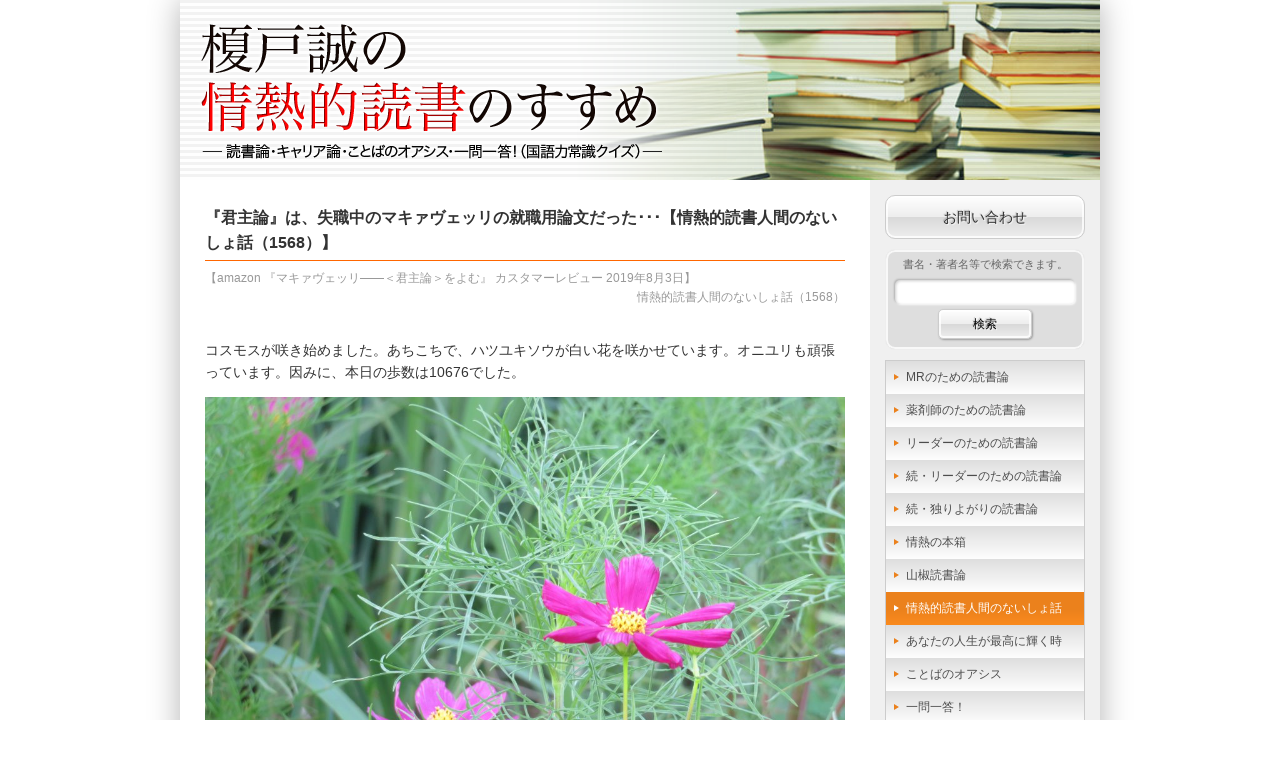

--- FILE ---
content_type: text/html; charset=UTF-8
request_url: https://enokidoblog.net/talk/2019/08/36833
body_size: 54246
content:
<!DOCTYPE HTML>
<html lang="ja">
<head>
<meta charset="utf-8">
<meta http-equiv="X-UA-Compatible" content="IE=edge,chrome=1">
<title>『君主論』は、失職中のマキァヴェッリの就職用論文だった･･･【情熱的読書人間のないしょ話（1568）】 &laquo;  榎戸誠の情熱的読書のすすめ</title>
<link rel="stylesheet" href="https://enokidoblog.net/wp-content/themes/enokido_2014/style.css?20264720" type="text/css">
<meta name='robots' content='max-image-preview:large' />
<link rel='dns-prefetch' href='//static.addtoany.com' />
<link rel="alternate" type="application/rss+xml" title="榎戸誠の情熱的読書のすすめ &raquo; フィード" href="https://enokidoblog.net/feed" />
<link rel="alternate" type="application/rss+xml" title="榎戸誠の情熱的読書のすすめ &raquo; コメントフィード" href="https://enokidoblog.net/comments/feed" />
<link rel="alternate" title="oEmbed (JSON)" type="application/json+oembed" href="https://enokidoblog.net/wp-json/oembed/1.0/embed?url=https%3A%2F%2Fenokidoblog.net%2Ftalk%2F2019%2F08%2F36833" />
<link rel="alternate" title="oEmbed (XML)" type="text/xml+oembed" href="https://enokidoblog.net/wp-json/oembed/1.0/embed?url=https%3A%2F%2Fenokidoblog.net%2Ftalk%2F2019%2F08%2F36833&#038;format=xml" />
<style id='wp-img-auto-sizes-contain-inline-css' type='text/css'>
img:is([sizes=auto i],[sizes^="auto," i]){contain-intrinsic-size:3000px 1500px}
/*# sourceURL=wp-img-auto-sizes-contain-inline-css */
</style>
<style id='wp-emoji-styles-inline-css' type='text/css'>

	img.wp-smiley, img.emoji {
		display: inline !important;
		border: none !important;
		box-shadow: none !important;
		height: 1em !important;
		width: 1em !important;
		margin: 0 0.07em !important;
		vertical-align: -0.1em !important;
		background: none !important;
		padding: 0 !important;
	}
/*# sourceURL=wp-emoji-styles-inline-css */
</style>
<style id='wp-block-library-inline-css' type='text/css'>
:root{--wp-block-synced-color:#7a00df;--wp-block-synced-color--rgb:122,0,223;--wp-bound-block-color:var(--wp-block-synced-color);--wp-editor-canvas-background:#ddd;--wp-admin-theme-color:#007cba;--wp-admin-theme-color--rgb:0,124,186;--wp-admin-theme-color-darker-10:#006ba1;--wp-admin-theme-color-darker-10--rgb:0,107,160.5;--wp-admin-theme-color-darker-20:#005a87;--wp-admin-theme-color-darker-20--rgb:0,90,135;--wp-admin-border-width-focus:2px}@media (min-resolution:192dpi){:root{--wp-admin-border-width-focus:1.5px}}.wp-element-button{cursor:pointer}:root .has-very-light-gray-background-color{background-color:#eee}:root .has-very-dark-gray-background-color{background-color:#313131}:root .has-very-light-gray-color{color:#eee}:root .has-very-dark-gray-color{color:#313131}:root .has-vivid-green-cyan-to-vivid-cyan-blue-gradient-background{background:linear-gradient(135deg,#00d084,#0693e3)}:root .has-purple-crush-gradient-background{background:linear-gradient(135deg,#34e2e4,#4721fb 50%,#ab1dfe)}:root .has-hazy-dawn-gradient-background{background:linear-gradient(135deg,#faaca8,#dad0ec)}:root .has-subdued-olive-gradient-background{background:linear-gradient(135deg,#fafae1,#67a671)}:root .has-atomic-cream-gradient-background{background:linear-gradient(135deg,#fdd79a,#004a59)}:root .has-nightshade-gradient-background{background:linear-gradient(135deg,#330968,#31cdcf)}:root .has-midnight-gradient-background{background:linear-gradient(135deg,#020381,#2874fc)}:root{--wp--preset--font-size--normal:16px;--wp--preset--font-size--huge:42px}.has-regular-font-size{font-size:1em}.has-larger-font-size{font-size:2.625em}.has-normal-font-size{font-size:var(--wp--preset--font-size--normal)}.has-huge-font-size{font-size:var(--wp--preset--font-size--huge)}.has-text-align-center{text-align:center}.has-text-align-left{text-align:left}.has-text-align-right{text-align:right}.has-fit-text{white-space:nowrap!important}#end-resizable-editor-section{display:none}.aligncenter{clear:both}.items-justified-left{justify-content:flex-start}.items-justified-center{justify-content:center}.items-justified-right{justify-content:flex-end}.items-justified-space-between{justify-content:space-between}.screen-reader-text{border:0;clip-path:inset(50%);height:1px;margin:-1px;overflow:hidden;padding:0;position:absolute;width:1px;word-wrap:normal!important}.screen-reader-text:focus{background-color:#ddd;clip-path:none;color:#444;display:block;font-size:1em;height:auto;left:5px;line-height:normal;padding:15px 23px 14px;text-decoration:none;top:5px;width:auto;z-index:100000}html :where(.has-border-color){border-style:solid}html :where([style*=border-top-color]){border-top-style:solid}html :where([style*=border-right-color]){border-right-style:solid}html :where([style*=border-bottom-color]){border-bottom-style:solid}html :where([style*=border-left-color]){border-left-style:solid}html :where([style*=border-width]){border-style:solid}html :where([style*=border-top-width]){border-top-style:solid}html :where([style*=border-right-width]){border-right-style:solid}html :where([style*=border-bottom-width]){border-bottom-style:solid}html :where([style*=border-left-width]){border-left-style:solid}html :where(img[class*=wp-image-]){height:auto;max-width:100%}:where(figure){margin:0 0 1em}html :where(.is-position-sticky){--wp-admin--admin-bar--position-offset:var(--wp-admin--admin-bar--height,0px)}@media screen and (max-width:600px){html :where(.is-position-sticky){--wp-admin--admin-bar--position-offset:0px}}

/*# sourceURL=wp-block-library-inline-css */
</style><style id='global-styles-inline-css' type='text/css'>
:root{--wp--preset--aspect-ratio--square: 1;--wp--preset--aspect-ratio--4-3: 4/3;--wp--preset--aspect-ratio--3-4: 3/4;--wp--preset--aspect-ratio--3-2: 3/2;--wp--preset--aspect-ratio--2-3: 2/3;--wp--preset--aspect-ratio--16-9: 16/9;--wp--preset--aspect-ratio--9-16: 9/16;--wp--preset--color--black: #000000;--wp--preset--color--cyan-bluish-gray: #abb8c3;--wp--preset--color--white: #ffffff;--wp--preset--color--pale-pink: #f78da7;--wp--preset--color--vivid-red: #cf2e2e;--wp--preset--color--luminous-vivid-orange: #ff6900;--wp--preset--color--luminous-vivid-amber: #fcb900;--wp--preset--color--light-green-cyan: #7bdcb5;--wp--preset--color--vivid-green-cyan: #00d084;--wp--preset--color--pale-cyan-blue: #8ed1fc;--wp--preset--color--vivid-cyan-blue: #0693e3;--wp--preset--color--vivid-purple: #9b51e0;--wp--preset--gradient--vivid-cyan-blue-to-vivid-purple: linear-gradient(135deg,rgb(6,147,227) 0%,rgb(155,81,224) 100%);--wp--preset--gradient--light-green-cyan-to-vivid-green-cyan: linear-gradient(135deg,rgb(122,220,180) 0%,rgb(0,208,130) 100%);--wp--preset--gradient--luminous-vivid-amber-to-luminous-vivid-orange: linear-gradient(135deg,rgb(252,185,0) 0%,rgb(255,105,0) 100%);--wp--preset--gradient--luminous-vivid-orange-to-vivid-red: linear-gradient(135deg,rgb(255,105,0) 0%,rgb(207,46,46) 100%);--wp--preset--gradient--very-light-gray-to-cyan-bluish-gray: linear-gradient(135deg,rgb(238,238,238) 0%,rgb(169,184,195) 100%);--wp--preset--gradient--cool-to-warm-spectrum: linear-gradient(135deg,rgb(74,234,220) 0%,rgb(151,120,209) 20%,rgb(207,42,186) 40%,rgb(238,44,130) 60%,rgb(251,105,98) 80%,rgb(254,248,76) 100%);--wp--preset--gradient--blush-light-purple: linear-gradient(135deg,rgb(255,206,236) 0%,rgb(152,150,240) 100%);--wp--preset--gradient--blush-bordeaux: linear-gradient(135deg,rgb(254,205,165) 0%,rgb(254,45,45) 50%,rgb(107,0,62) 100%);--wp--preset--gradient--luminous-dusk: linear-gradient(135deg,rgb(255,203,112) 0%,rgb(199,81,192) 50%,rgb(65,88,208) 100%);--wp--preset--gradient--pale-ocean: linear-gradient(135deg,rgb(255,245,203) 0%,rgb(182,227,212) 50%,rgb(51,167,181) 100%);--wp--preset--gradient--electric-grass: linear-gradient(135deg,rgb(202,248,128) 0%,rgb(113,206,126) 100%);--wp--preset--gradient--midnight: linear-gradient(135deg,rgb(2,3,129) 0%,rgb(40,116,252) 100%);--wp--preset--font-size--small: 13px;--wp--preset--font-size--medium: 20px;--wp--preset--font-size--large: 36px;--wp--preset--font-size--x-large: 42px;--wp--preset--spacing--20: 0.44rem;--wp--preset--spacing--30: 0.67rem;--wp--preset--spacing--40: 1rem;--wp--preset--spacing--50: 1.5rem;--wp--preset--spacing--60: 2.25rem;--wp--preset--spacing--70: 3.38rem;--wp--preset--spacing--80: 5.06rem;--wp--preset--shadow--natural: 6px 6px 9px rgba(0, 0, 0, 0.2);--wp--preset--shadow--deep: 12px 12px 50px rgba(0, 0, 0, 0.4);--wp--preset--shadow--sharp: 6px 6px 0px rgba(0, 0, 0, 0.2);--wp--preset--shadow--outlined: 6px 6px 0px -3px rgb(255, 255, 255), 6px 6px rgb(0, 0, 0);--wp--preset--shadow--crisp: 6px 6px 0px rgb(0, 0, 0);}:where(.is-layout-flex){gap: 0.5em;}:where(.is-layout-grid){gap: 0.5em;}body .is-layout-flex{display: flex;}.is-layout-flex{flex-wrap: wrap;align-items: center;}.is-layout-flex > :is(*, div){margin: 0;}body .is-layout-grid{display: grid;}.is-layout-grid > :is(*, div){margin: 0;}:where(.wp-block-columns.is-layout-flex){gap: 2em;}:where(.wp-block-columns.is-layout-grid){gap: 2em;}:where(.wp-block-post-template.is-layout-flex){gap: 1.25em;}:where(.wp-block-post-template.is-layout-grid){gap: 1.25em;}.has-black-color{color: var(--wp--preset--color--black) !important;}.has-cyan-bluish-gray-color{color: var(--wp--preset--color--cyan-bluish-gray) !important;}.has-white-color{color: var(--wp--preset--color--white) !important;}.has-pale-pink-color{color: var(--wp--preset--color--pale-pink) !important;}.has-vivid-red-color{color: var(--wp--preset--color--vivid-red) !important;}.has-luminous-vivid-orange-color{color: var(--wp--preset--color--luminous-vivid-orange) !important;}.has-luminous-vivid-amber-color{color: var(--wp--preset--color--luminous-vivid-amber) !important;}.has-light-green-cyan-color{color: var(--wp--preset--color--light-green-cyan) !important;}.has-vivid-green-cyan-color{color: var(--wp--preset--color--vivid-green-cyan) !important;}.has-pale-cyan-blue-color{color: var(--wp--preset--color--pale-cyan-blue) !important;}.has-vivid-cyan-blue-color{color: var(--wp--preset--color--vivid-cyan-blue) !important;}.has-vivid-purple-color{color: var(--wp--preset--color--vivid-purple) !important;}.has-black-background-color{background-color: var(--wp--preset--color--black) !important;}.has-cyan-bluish-gray-background-color{background-color: var(--wp--preset--color--cyan-bluish-gray) !important;}.has-white-background-color{background-color: var(--wp--preset--color--white) !important;}.has-pale-pink-background-color{background-color: var(--wp--preset--color--pale-pink) !important;}.has-vivid-red-background-color{background-color: var(--wp--preset--color--vivid-red) !important;}.has-luminous-vivid-orange-background-color{background-color: var(--wp--preset--color--luminous-vivid-orange) !important;}.has-luminous-vivid-amber-background-color{background-color: var(--wp--preset--color--luminous-vivid-amber) !important;}.has-light-green-cyan-background-color{background-color: var(--wp--preset--color--light-green-cyan) !important;}.has-vivid-green-cyan-background-color{background-color: var(--wp--preset--color--vivid-green-cyan) !important;}.has-pale-cyan-blue-background-color{background-color: var(--wp--preset--color--pale-cyan-blue) !important;}.has-vivid-cyan-blue-background-color{background-color: var(--wp--preset--color--vivid-cyan-blue) !important;}.has-vivid-purple-background-color{background-color: var(--wp--preset--color--vivid-purple) !important;}.has-black-border-color{border-color: var(--wp--preset--color--black) !important;}.has-cyan-bluish-gray-border-color{border-color: var(--wp--preset--color--cyan-bluish-gray) !important;}.has-white-border-color{border-color: var(--wp--preset--color--white) !important;}.has-pale-pink-border-color{border-color: var(--wp--preset--color--pale-pink) !important;}.has-vivid-red-border-color{border-color: var(--wp--preset--color--vivid-red) !important;}.has-luminous-vivid-orange-border-color{border-color: var(--wp--preset--color--luminous-vivid-orange) !important;}.has-luminous-vivid-amber-border-color{border-color: var(--wp--preset--color--luminous-vivid-amber) !important;}.has-light-green-cyan-border-color{border-color: var(--wp--preset--color--light-green-cyan) !important;}.has-vivid-green-cyan-border-color{border-color: var(--wp--preset--color--vivid-green-cyan) !important;}.has-pale-cyan-blue-border-color{border-color: var(--wp--preset--color--pale-cyan-blue) !important;}.has-vivid-cyan-blue-border-color{border-color: var(--wp--preset--color--vivid-cyan-blue) !important;}.has-vivid-purple-border-color{border-color: var(--wp--preset--color--vivid-purple) !important;}.has-vivid-cyan-blue-to-vivid-purple-gradient-background{background: var(--wp--preset--gradient--vivid-cyan-blue-to-vivid-purple) !important;}.has-light-green-cyan-to-vivid-green-cyan-gradient-background{background: var(--wp--preset--gradient--light-green-cyan-to-vivid-green-cyan) !important;}.has-luminous-vivid-amber-to-luminous-vivid-orange-gradient-background{background: var(--wp--preset--gradient--luminous-vivid-amber-to-luminous-vivid-orange) !important;}.has-luminous-vivid-orange-to-vivid-red-gradient-background{background: var(--wp--preset--gradient--luminous-vivid-orange-to-vivid-red) !important;}.has-very-light-gray-to-cyan-bluish-gray-gradient-background{background: var(--wp--preset--gradient--very-light-gray-to-cyan-bluish-gray) !important;}.has-cool-to-warm-spectrum-gradient-background{background: var(--wp--preset--gradient--cool-to-warm-spectrum) !important;}.has-blush-light-purple-gradient-background{background: var(--wp--preset--gradient--blush-light-purple) !important;}.has-blush-bordeaux-gradient-background{background: var(--wp--preset--gradient--blush-bordeaux) !important;}.has-luminous-dusk-gradient-background{background: var(--wp--preset--gradient--luminous-dusk) !important;}.has-pale-ocean-gradient-background{background: var(--wp--preset--gradient--pale-ocean) !important;}.has-electric-grass-gradient-background{background: var(--wp--preset--gradient--electric-grass) !important;}.has-midnight-gradient-background{background: var(--wp--preset--gradient--midnight) !important;}.has-small-font-size{font-size: var(--wp--preset--font-size--small) !important;}.has-medium-font-size{font-size: var(--wp--preset--font-size--medium) !important;}.has-large-font-size{font-size: var(--wp--preset--font-size--large) !important;}.has-x-large-font-size{font-size: var(--wp--preset--font-size--x-large) !important;}
/*# sourceURL=global-styles-inline-css */
</style>

<style id='classic-theme-styles-inline-css' type='text/css'>
/*! This file is auto-generated */
.wp-block-button__link{color:#fff;background-color:#32373c;border-radius:9999px;box-shadow:none;text-decoration:none;padding:calc(.667em + 2px) calc(1.333em + 2px);font-size:1.125em}.wp-block-file__button{background:#32373c;color:#fff;text-decoration:none}
/*# sourceURL=/wp-includes/css/classic-themes.min.css */
</style>
<link rel='stylesheet' id='contact-form-7-css' href='https://enokidoblog.net/wp-content/plugins/contact-form-7/includes/css/styles.css?ver=6.1.4' type='text/css' media='all' />
<link rel='stylesheet' id='jquery-ui-dialog-min-css-css' href='https://enokidoblog.net/wp-includes/css/jquery-ui-dialog.min.css?ver=6.9' type='text/css' media='all' />
<link rel='stylesheet' id='contact-form-7-confirm-plus-css' href='https://enokidoblog.net/wp-content/plugins/confirm-plus-contact-form-7/assets/css/styles.css?ver=20240711_030700' type='text/css' media='all' />
<link rel='stylesheet' id='addtoany-css' href='https://enokidoblog.net/wp-content/plugins/add-to-any/addtoany.min.css?ver=1.16' type='text/css' media='all' />
<script type="text/javascript" id="addtoany-core-js-before">
/* <![CDATA[ */
window.a2a_config=window.a2a_config||{};a2a_config.callbacks=[];a2a_config.overlays=[];a2a_config.templates={};a2a_localize = {
	Share: "共有",
	Save: "ブックマーク",
	Subscribe: "購読",
	Email: "メール",
	Bookmark: "ブックマーク",
	ShowAll: "すべて表示する",
	ShowLess: "小さく表示する",
	FindServices: "サービスを探す",
	FindAnyServiceToAddTo: "追加するサービスを今すぐ探す",
	PoweredBy: "Powered by",
	ShareViaEmail: "メールでシェアする",
	SubscribeViaEmail: "メールで購読する",
	BookmarkInYourBrowser: "ブラウザにブックマーク",
	BookmarkInstructions: "このページをブックマークするには、 Ctrl+D または \u2318+D を押下。",
	AddToYourFavorites: "お気に入りに追加",
	SendFromWebOrProgram: "任意のメールアドレスまたはメールプログラムから送信",
	EmailProgram: "メールプログラム",
	More: "詳細&#8230;",
	ThanksForSharing: "共有ありがとうございます !",
	ThanksForFollowing: "フォローありがとうございます !"
};


//# sourceURL=addtoany-core-js-before
/* ]]> */
</script>
<script type="text/javascript" defer src="https://static.addtoany.com/menu/page.js" id="addtoany-core-js"></script>
<script type="text/javascript" src="https://enokidoblog.net/wp-includes/js/jquery/jquery.min.js?ver=3.7.1" id="jquery-core-js"></script>
<script type="text/javascript" src="https://enokidoblog.net/wp-includes/js/jquery/jquery-migrate.min.js?ver=3.4.1" id="jquery-migrate-js"></script>
<script type="text/javascript" defer src="https://enokidoblog.net/wp-content/plugins/add-to-any/addtoany.min.js?ver=1.1" id="addtoany-jquery-js"></script>
<link rel="https://api.w.org/" href="https://enokidoblog.net/wp-json/" /><link rel="alternate" title="JSON" type="application/json" href="https://enokidoblog.net/wp-json/wp/v2/posts/36833" /><link rel="EditURI" type="application/rsd+xml" title="RSD" href="https://enokidoblog.net/xmlrpc.php?rsd" />
<meta name="generator" content="WordPress 6.9" />
<link rel="canonical" href="https://enokidoblog.net/talk/2019/08/36833" />
<link rel='shortlink' href='https://enokidoblog.net/?p=36833' />
<style data-context="foundation-flickity-css">/*! Flickity v2.0.2
http://flickity.metafizzy.co
---------------------------------------------- */.flickity-enabled{position:relative}.flickity-enabled:focus{outline:0}.flickity-viewport{overflow:hidden;position:relative;height:100%}.flickity-slider{position:absolute;width:100%;height:100%}.flickity-enabled.is-draggable{-webkit-tap-highlight-color:transparent;tap-highlight-color:transparent;-webkit-user-select:none;-moz-user-select:none;-ms-user-select:none;user-select:none}.flickity-enabled.is-draggable .flickity-viewport{cursor:move;cursor:-webkit-grab;cursor:grab}.flickity-enabled.is-draggable .flickity-viewport.is-pointer-down{cursor:-webkit-grabbing;cursor:grabbing}.flickity-prev-next-button{position:absolute;top:50%;width:44px;height:44px;border:none;border-radius:50%;background:#fff;background:hsla(0,0%,100%,.75);cursor:pointer;-webkit-transform:translateY(-50%);transform:translateY(-50%)}.flickity-prev-next-button:hover{background:#fff}.flickity-prev-next-button:focus{outline:0;box-shadow:0 0 0 5px #09f}.flickity-prev-next-button:active{opacity:.6}.flickity-prev-next-button.previous{left:10px}.flickity-prev-next-button.next{right:10px}.flickity-rtl .flickity-prev-next-button.previous{left:auto;right:10px}.flickity-rtl .flickity-prev-next-button.next{right:auto;left:10px}.flickity-prev-next-button:disabled{opacity:.3;cursor:auto}.flickity-prev-next-button svg{position:absolute;left:20%;top:20%;width:60%;height:60%}.flickity-prev-next-button .arrow{fill:#333}.flickity-page-dots{position:absolute;width:100%;bottom:-25px;padding:0;margin:0;list-style:none;text-align:center;line-height:1}.flickity-rtl .flickity-page-dots{direction:rtl}.flickity-page-dots .dot{display:inline-block;width:10px;height:10px;margin:0 8px;background:#333;border-radius:50%;opacity:.25;cursor:pointer}.flickity-page-dots .dot.is-selected{opacity:1}</style><style data-context="foundation-slideout-css">.slideout-menu{position:fixed;left:0;top:0;bottom:0;right:auto;z-index:0;width:256px;overflow-y:auto;-webkit-overflow-scrolling:touch;display:none}.slideout-menu.pushit-right{left:auto;right:0}.slideout-panel{position:relative;z-index:1;will-change:transform}.slideout-open,.slideout-open .slideout-panel,.slideout-open body{overflow:hidden}.slideout-open .slideout-menu{display:block}.pushit{display:none}</style><style type="text/css">.recentcomments a{display:inline !important;padding:0 !important;margin:0 !important;}</style><style>.ios7.web-app-mode.has-fixed header{ background-color: rgba(237,237,231,.88);}</style><script type="text/javascript">
$(function(){
	$('#totop a').click(function(){
		var speed = 1000;
		var href= $(this).attr('href');
		var target = $(href == '#' || href == '' ? 'html' : href);
		var position = target.offset().top;
		$('html, body').animate({scrollTop: 0}, speed, 'swing');
		return false;
	});
});
</script>
<script type="text/javascript">
var _gaq = _gaq || [];
_gaq.push(['_setAccount', 'UA-11576857-1']);
_gaq.push(['_trackPageview']);
(function() {
	var ga = document.createElement('script'); ga.type = 'text/javascript'; ga.async = true;
	ga.src = ('https:' == document.location.protocol ? 'https://ssl' : 'http://www') + '.google-analytics.com/ga.js';
	var s = document.getElementsByTagName('script')[0]; s.parentNode.insertBefore(ga, s);
})();
</script>
<!--[if lt IE 9]>
<script src="http://html5shiv.googlecode.com/svn/trunk/html5.js"></script>
<script src="http://ie7-js.googlecode.com/svn/version/2.1(beta4)/IE9.js"></script>
<script src="http://css3-mediaqueries-js.googlecode.com/svn/trunk/css3-mediaqueries.js"></script>
<![endif]-->
<link rel='stylesheet' id='yarppRelatedCss-css' href='https://enokidoblog.net/wp-content/plugins/yet-another-related-posts-plugin/style/related.css?ver=5.30.11' type='text/css' media='all' />
</head>
<body>
<div id="fb-root"></div>
<script async defer crossorigin="anonymous" src="https://connect.facebook.net/ja_JP/sdk.js#xfbml=1&version=v16.0&appId=760299388799707&autoLogAppEvents=1" nonce="YLTxaa25"></script>
<!--<script>
(function(d, s, id) {
	var js, fjs = d.getElementsByTagName(s)[0];
	if (d.getElementById(id)) return;
	js = d.createElement(s); js.id = id;
	js.src = "//connect.facebook.net/ja_JP/sdk.js#xfbml=1&version=v2.0";
	fjs.parentNode.insertBefore(js, fjs);
}(document, 'script', 'facebook-jssdk'));
</script>-->
<div id="wrapper">
	<header>
		<h1><a href="https://enokidoblog.net/"><img src="https://enokidoblog.net/wp-content/themes/enokido_2014/img/header.png" alt="榎戸誠の情熱的読書のすすめ -3つの読書論・ことばのオアシス・国語力常識クイズ（一問一答!）-" width="100%"></a></h1>
	</header>
	<div id="main" class="clearfix">
		<article id="single">
			<h2>『君主論』は、失職中のマキァヴェッリの就職用論文だった･･･【情熱的読書人間のないしょ話（1568）】</h2>
			<div id="rensai" class="clearfix">
				<span class='ymd'>【amazon 『マキァヴェッリ――＜君主論＞をよむ』 カスタマーレビュー 2019年8月3日】</span>
				<span class='title'>情熱的読書人間のないしょ話（1568）</span>
			</div>
<p>コスモスが咲き始めました。あちこちで、ハツユキソウが白い花を咲かせています。オニユリも頑張っています。因みに、本日の歩数は10676でした。</p>
<p><a href="http://enokidoblog.net/wp-content/uploads/2019/08/IMG_6818.jpg"><img fetchpriority="high" decoding="async" src="http://enokidoblog.net/wp-content/uploads/2019/08/IMG_6818-1024x768.jpg" alt="" width="1024" height="768" class="alignnone size-large wp-image-36835" srcset="https://enokidoblog.net/wp-content/uploads/2019/08/IMG_6818-1024x768.jpg 1024w, https://enokidoblog.net/wp-content/uploads/2019/08/IMG_6818-300x225.jpg 300w, https://enokidoblog.net/wp-content/uploads/2019/08/IMG_6818-768x576.jpg 768w" sizes="(max-width: 1024px) 100vw, 1024px" /></a></p>
<p><a href="http://enokidoblog.net/wp-content/uploads/2019/08/IMG_6822.jpg"><img decoding="async" src="http://enokidoblog.net/wp-content/uploads/2019/08/IMG_6822-1024x768.jpg" alt="" width="1024" height="768" class="alignnone size-large wp-image-36836" srcset="https://enokidoblog.net/wp-content/uploads/2019/08/IMG_6822-1024x768.jpg 1024w, https://enokidoblog.net/wp-content/uploads/2019/08/IMG_6822-300x225.jpg 300w, https://enokidoblog.net/wp-content/uploads/2019/08/IMG_6822-768x576.jpg 768w" sizes="(max-width: 1024px) 100vw, 1024px" /></a></p>
<p><a href="http://enokidoblog.net/wp-content/uploads/2019/08/IMG_6817.jpg"><img decoding="async" src="http://enokidoblog.net/wp-content/uploads/2019/08/IMG_6817-1024x768.jpg" alt="" width="1024" height="768" class="alignnone size-large wp-image-36837" srcset="https://enokidoblog.net/wp-content/uploads/2019/08/IMG_6817-1024x768.jpg 1024w, https://enokidoblog.net/wp-content/uploads/2019/08/IMG_6817-300x225.jpg 300w, https://enokidoblog.net/wp-content/uploads/2019/08/IMG_6817-768x576.jpg 768w" sizes="(max-width: 1024px) 100vw, 1024px" /></a></p>
<p><a href="http://enokidoblog.net/wp-content/uploads/2019/08/IMG_6450-e1564838696279.jpg"><img loading="lazy" decoding="async" src="http://enokidoblog.net/wp-content/uploads/2019/08/IMG_6450-e1564838696279-768x1024.jpg" alt="" width="768" height="1024" class="alignnone size-large wp-image-36838" srcset="https://enokidoblog.net/wp-content/uploads/2019/08/IMG_6450-e1564838696279-768x1024.jpg 768w, https://enokidoblog.net/wp-content/uploads/2019/08/IMG_6450-e1564838696279-225x300.jpg 225w" sizes="auto, (max-width: 768px) 100vw, 768px" /></a></p>
<p><a href="http://enokidoblog.net/wp-content/uploads/2019/08/IMG_6827-e1564838758937.jpg"><img loading="lazy" decoding="async" src="http://enokidoblog.net/wp-content/uploads/2019/08/IMG_6827-e1564838758937-768x1024.jpg" alt="" width="768" height="1024" class="alignnone size-large wp-image-36839" srcset="https://enokidoblog.net/wp-content/uploads/2019/08/IMG_6827-e1564838758937-768x1024.jpg 768w, https://enokidoblog.net/wp-content/uploads/2019/08/IMG_6827-e1564838758937-225x300.jpg 225w" sizes="auto, (max-width: 768px) 100vw, 768px" /></a></p>
<p><a href="http://enokidoblog.net/wp-content/uploads/2019/08/IMG_6824-e1564838811662.jpg"><img loading="lazy" decoding="async" src="http://enokidoblog.net/wp-content/uploads/2019/08/IMG_6824-e1564838811662-768x1024.jpg" alt="" width="768" height="1024" class="alignnone size-large wp-image-36840" srcset="https://enokidoblog.net/wp-content/uploads/2019/08/IMG_6824-e1564838811662-768x1024.jpg 768w, https://enokidoblog.net/wp-content/uploads/2019/08/IMG_6824-e1564838811662-225x300.jpg 225w" sizes="auto, (max-width: 768px) 100vw, 768px" /></a></p>
<p><a href="http://enokidoblog.net/wp-content/uploads/2019/08/IMG_6688.jpg"><img loading="lazy" decoding="async" src="http://enokidoblog.net/wp-content/uploads/2019/08/IMG_6688-1024x768.jpg" alt="" width="1024" height="768" class="alignnone size-large wp-image-36841" srcset="https://enokidoblog.net/wp-content/uploads/2019/08/IMG_6688-1024x768.jpg 1024w, https://enokidoblog.net/wp-content/uploads/2019/08/IMG_6688-300x225.jpg 300w, https://enokidoblog.net/wp-content/uploads/2019/08/IMG_6688-768x576.jpg 768w" sizes="auto, (max-width: 1024px) 100vw, 1024px" /></a></p>
<p><a href="http://enokidoblog.net/wp-content/uploads/2019/08/IMG_7186.jpg"><img loading="lazy" decoding="async" src="http://enokidoblog.net/wp-content/uploads/2019/08/IMG_7186-1024x768.jpg" alt="" width="1024" height="768" class="alignnone size-large wp-image-36842" srcset="https://enokidoblog.net/wp-content/uploads/2019/08/IMG_7186-1024x768.jpg 1024w, https://enokidoblog.net/wp-content/uploads/2019/08/IMG_7186-300x225.jpg 300w, https://enokidoblog.net/wp-content/uploads/2019/08/IMG_7186-768x576.jpg 768w" sizes="auto, (max-width: 1024px) 100vw, 1024px" /></a></p>
<p><a href="http://enokidoblog.net/wp-content/uploads/2019/08/IMG_7176.jpg"><img loading="lazy" decoding="async" src="http://enokidoblog.net/wp-content/uploads/2019/08/IMG_7176-1024x768.jpg" alt="" width="1024" height="768" class="alignnone size-large wp-image-36843" srcset="https://enokidoblog.net/wp-content/uploads/2019/08/IMG_7176-1024x768.jpg 1024w, https://enokidoblog.net/wp-content/uploads/2019/08/IMG_7176-300x225.jpg 300w, https://enokidoblog.net/wp-content/uploads/2019/08/IMG_7176-768x576.jpg 768w" sizes="auto, (max-width: 1024px) 100vw, 1024px" /></a></p>
<p><a href="http://enokidoblog.net/wp-content/uploads/2019/08/IMG_7169.jpg"><img loading="lazy" decoding="async" src="http://enokidoblog.net/wp-content/uploads/2019/08/IMG_7169-1024x768.jpg" alt="" width="1024" height="768" class="alignnone size-large wp-image-36844" srcset="https://enokidoblog.net/wp-content/uploads/2019/08/IMG_7169-1024x768.jpg 1024w, https://enokidoblog.net/wp-content/uploads/2019/08/IMG_7169-300x225.jpg 300w, https://enokidoblog.net/wp-content/uploads/2019/08/IMG_7169-768x576.jpg 768w" sizes="auto, (max-width: 1024px) 100vw, 1024px" /></a></p>
<p><a href="http://enokidoblog.net/wp-content/uploads/2019/08/IMG_7151.jpg"><img loading="lazy" decoding="async" src="http://enokidoblog.net/wp-content/uploads/2019/08/IMG_7151-1024x768.jpg" alt="" width="1024" height="768" class="alignnone size-large wp-image-36845" srcset="https://enokidoblog.net/wp-content/uploads/2019/08/IMG_7151-1024x768.jpg 1024w, https://enokidoblog.net/wp-content/uploads/2019/08/IMG_7151-300x225.jpg 300w, https://enokidoblog.net/wp-content/uploads/2019/08/IMG_7151-768x576.jpg 768w" sizes="auto, (max-width: 1024px) 100vw, 1024px" /></a></p>
<p>閑話休題、『<strong>マキァヴェッリ――＜君主論＞をよむ</strong>』（鹿子生浩輝著、岩波新書）を読んで、私の好きなニッコロ・マキァヴェッリについて、いくつかの興味深い気づきが得られました。</p>
<p>1つ目は、「彼（マキァヴェッリ）は、たしかに信仰心が篤い人物だったわけではない。とはいえ、けっしてすべての（フィレンツェ）市民に嫌われるような悪人ではなかった。彼はむしろ、家族・友人・祖国を愛するユーモラスな人物であった」という指摘。死生観に関する、「彼は、来世の存在や魂の救済を信じていない」という指摘。</p>
<p>2つ目は、マキァヴェッリが幅広い女性関係を楽しんでいたという指摘。「マキァヴェッリは、つねに妻に気を取られているような男ではなかった。出張中には妻の代わりとなる女性がいたようである。フランスでは、おそらくジャンヌという女性がいて、孤独を慰めてくれた。さらに彼は、リッチァと呼ばれている娼婦ルクレツィアとは長年の付き合いだった。彼は後に失職すると、田舎の山荘に引きこもるが、そこから遠くはない場所に住んでいる女性と深い関係になった。･･･この約10年後の1524年、50代半ばのマキァヴェッリは、若く美しい歌手のバルベラと出会い、今回も自分の欲求に逆らわなかった。･･･しかしニッコロは、すぐ翌年にはファエンツァでマリスコッタという女性に出会い、『至福の時』を過ごした。ところがその後も、バルベラへの愛情は冷めていない。親友フランチェスコ・グィッチャルディーニは、君はどんな女でも好きだから、と言ってマキァヴェッリをからかっている」。なぜか、マキァヴェッリに親しみを感じてしまいました。</p>
<p>3つ目は、政治的な煽りを受けて失職した「マキァヴェッリは、政治職の獲得のためにメディチ家に自らを売り込もうと考えてきた。そこで思いついたのがメディチ家の役に立つ著作を執筆することであった。『君主論』は、いわば就職論文である」という指摘。</p>
<p>4つ目は、「マキァヴェッリは『君主論』で、（チェーザレ・）ボルジアを称賛し、読書にその行動を手本とするよう強く勧めることになる」が、強力な後ろ盾であった父・教皇アレクサンデル6世がマラリアで死に、自分も同じ病で死にかけていた「ボルジアは、新しい（教皇）選出会議ではジュリアーノ・デッラ・ローヴェレを支持した。マキァヴェッリは、ボルジア家に積年の恨みを抱くこの人物をなぜボルジアが選んだのか理解に苦しんだ。彼の判断では、この新教皇ユリウス2世がボルジアへの約束をすべて実現させるということは、完全に不可能だった。実際、その約束は遵守されず、その後ボルジアは、瞬く間に影響力を失った。マキァヴェッリは、『君主論』でもこの一手だけは非難している。彼は、（この時も）ボルジアと面会したが、もはや彼に魅了されなかった。「私は、父が死ねば何が起こるかを予め考えておいた。対策もすべて立てておいた。しかし、父が死にかけているときに、自分自身も死にかけているとは思わなかった』。ボルジアがこう述べたのは、この会見のときだろう」という指摘。マキァヴェッリはボルジア称賛一辺倒ではなかったということです。</p>
<p>5つ目は、「彼（マキァヴェッリ）は、多くの解釈とは異なり、フィレンツェに君主国ないし絶対君主国を樹立させようとしたわけではない。（『君主論』と『ディスコルシ』を通じた）メディチ家に対するマキァヴェッリのメッセージは、むしろ『真の共和国』を祖国にもたらすべく行動せよというものである」という指摘。</p>
<p>マキァヴェッリその人と、その作品に関心を持つ人にとって、見逃すことのできない一冊です。</p>
<div class="addtoany_share_save_container addtoany_content addtoany_content_bottom"><div class="a2a_kit a2a_kit_size_32 addtoany_list" data-a2a-url="https://enokidoblog.net/talk/2019/08/36833" data-a2a-title="『君主論』は、失職中のマキァヴェッリの就職用論文だった･･･【情熱的読書人間のないしょ話（1568）】"><a class="a2a_button_facebook" href="https://www.addtoany.com/add_to/facebook?linkurl=https%3A%2F%2Fenokidoblog.net%2Ftalk%2F2019%2F08%2F36833&amp;linkname=%E3%80%8E%E5%90%9B%E4%B8%BB%E8%AB%96%E3%80%8F%E3%81%AF%E3%80%81%E5%A4%B1%E8%81%B7%E4%B8%AD%E3%81%AE%E3%83%9E%E3%82%AD%E3%82%A1%E3%83%B4%E3%82%A7%E3%83%83%E3%83%AA%E3%81%AE%E5%B0%B1%E8%81%B7%E7%94%A8%E8%AB%96%E6%96%87%E3%81%A0%E3%81%A3%E3%81%9F%EF%BD%A5%EF%BD%A5%EF%BD%A5%E3%80%90%E6%83%85%E7%86%B1%E7%9A%84%E8%AA%AD%E6%9B%B8%E4%BA%BA%E9%96%93%E3%81%AE%E3%81%AA%E3%81%84%E3%81%97%E3%82%87%E8%A9%B1%EF%BC%881568%EF%BC%89%E3%80%91" title="Facebook" rel="nofollow noopener" target="_blank"></a><a class="a2a_button_twitter" href="https://www.addtoany.com/add_to/twitter?linkurl=https%3A%2F%2Fenokidoblog.net%2Ftalk%2F2019%2F08%2F36833&amp;linkname=%E3%80%8E%E5%90%9B%E4%B8%BB%E8%AB%96%E3%80%8F%E3%81%AF%E3%80%81%E5%A4%B1%E8%81%B7%E4%B8%AD%E3%81%AE%E3%83%9E%E3%82%AD%E3%82%A1%E3%83%B4%E3%82%A7%E3%83%83%E3%83%AA%E3%81%AE%E5%B0%B1%E8%81%B7%E7%94%A8%E8%AB%96%E6%96%87%E3%81%A0%E3%81%A3%E3%81%9F%EF%BD%A5%EF%BD%A5%EF%BD%A5%E3%80%90%E6%83%85%E7%86%B1%E7%9A%84%E8%AA%AD%E6%9B%B8%E4%BA%BA%E9%96%93%E3%81%AE%E3%81%AA%E3%81%84%E3%81%97%E3%82%87%E8%A9%B1%EF%BC%881568%EF%BC%89%E3%80%91" title="Twitter" rel="nofollow noopener" target="_blank"></a><a class="a2a_button_pinterest" href="https://www.addtoany.com/add_to/pinterest?linkurl=https%3A%2F%2Fenokidoblog.net%2Ftalk%2F2019%2F08%2F36833&amp;linkname=%E3%80%8E%E5%90%9B%E4%B8%BB%E8%AB%96%E3%80%8F%E3%81%AF%E3%80%81%E5%A4%B1%E8%81%B7%E4%B8%AD%E3%81%AE%E3%83%9E%E3%82%AD%E3%82%A1%E3%83%B4%E3%82%A7%E3%83%83%E3%83%AA%E3%81%AE%E5%B0%B1%E8%81%B7%E7%94%A8%E8%AB%96%E6%96%87%E3%81%A0%E3%81%A3%E3%81%9F%EF%BD%A5%EF%BD%A5%EF%BD%A5%E3%80%90%E6%83%85%E7%86%B1%E7%9A%84%E8%AA%AD%E6%9B%B8%E4%BA%BA%E9%96%93%E3%81%AE%E3%81%AA%E3%81%84%E3%81%97%E3%82%87%E8%A9%B1%EF%BC%881568%EF%BC%89%E3%80%91" title="Pinterest" rel="nofollow noopener" target="_blank"></a><a class="a2a_button_tumblr" href="https://www.addtoany.com/add_to/tumblr?linkurl=https%3A%2F%2Fenokidoblog.net%2Ftalk%2F2019%2F08%2F36833&amp;linkname=%E3%80%8E%E5%90%9B%E4%B8%BB%E8%AB%96%E3%80%8F%E3%81%AF%E3%80%81%E5%A4%B1%E8%81%B7%E4%B8%AD%E3%81%AE%E3%83%9E%E3%82%AD%E3%82%A1%E3%83%B4%E3%82%A7%E3%83%83%E3%83%AA%E3%81%AE%E5%B0%B1%E8%81%B7%E7%94%A8%E8%AB%96%E6%96%87%E3%81%A0%E3%81%A3%E3%81%9F%EF%BD%A5%EF%BD%A5%EF%BD%A5%E3%80%90%E6%83%85%E7%86%B1%E7%9A%84%E8%AA%AD%E6%9B%B8%E4%BA%BA%E9%96%93%E3%81%AE%E3%81%AA%E3%81%84%E3%81%97%E3%82%87%E8%A9%B1%EF%BC%881568%EF%BC%89%E3%80%91" title="Tumblr" rel="nofollow noopener" target="_blank"></a><a class="a2a_button_email" href="https://www.addtoany.com/add_to/email?linkurl=https%3A%2F%2Fenokidoblog.net%2Ftalk%2F2019%2F08%2F36833&amp;linkname=%E3%80%8E%E5%90%9B%E4%B8%BB%E8%AB%96%E3%80%8F%E3%81%AF%E3%80%81%E5%A4%B1%E8%81%B7%E4%B8%AD%E3%81%AE%E3%83%9E%E3%82%AD%E3%82%A1%E3%83%B4%E3%82%A7%E3%83%83%E3%83%AA%E3%81%AE%E5%B0%B1%E8%81%B7%E7%94%A8%E8%AB%96%E6%96%87%E3%81%A0%E3%81%A3%E3%81%9F%EF%BD%A5%EF%BD%A5%EF%BD%A5%E3%80%90%E6%83%85%E7%86%B1%E7%9A%84%E8%AA%AD%E6%9B%B8%E4%BA%BA%E9%96%93%E3%81%AE%E3%81%AA%E3%81%84%E3%81%97%E3%82%87%E8%A9%B1%EF%BC%881568%EF%BC%89%E3%80%91" title="Email" rel="nofollow noopener" target="_blank"></a><a class="a2a_dd addtoany_share_save addtoany_share" href="https://www.addtoany.com/share"></a></div></div><div class='yarpp yarpp-related yarpp-related-website yarpp-template-list'>
<!-- YARPP List -->
<h3 class="related_post_title">こちらのレビュー（書評）もどうぞ</h3><ul class="related_post wp_rp">
<li><a href="https://enokidoblog.net/mr/2007/01/1577" rel="bookmark" title="MRのリーダーシップの要件･･･【MRのための読書論（13）】">MRのリーダーシップの要件･･･【MRのための読書論（13）】</a></li>
<li><a href="https://enokidoblog.net/talk/2019/11/38498" rel="bookmark" title="レオナルド・ダ・ヴィンチとニッコロ・マキアヴェッリは強い友情で結ばれていた･･･【情熱的読書人間のないしょ話（1675）】">レオナルド・ダ・ヴィンチとニッコロ・マキアヴェッリは強い友情で結ばれていた･･･【情熱的読書人間のないしょ話（1675）】</a></li>
<li><a href="https://enokidoblog.net/talk/2022/05/56365" rel="bookmark" title="頽廃した共和国よりは良く統治される君主国の方が好ましい･･･【情熱的読書人間のないしょ話（2585）】">頽廃した共和国よりは良く統治される君主国の方が好ましい･･･【情熱的読書人間のないしょ話（2585）】</a></li>
<li><a href="https://enokidoblog.net/talk/2020/09/43806" rel="bookmark" title="著名な人物と比較分析することで、荻生徂徠の精髄が見えてくる･･･【情熱的読書人間のないしょ話（1970）】">著名な人物と比較分析することで、荻生徂徠の精髄が見えてくる･･･【情熱的読書人間のないしょ話（1970）】</a></li>
<li><a href="https://enokidoblog.net/talk/2017/03/21336" rel="bookmark" title="世界の哲学書50冊が、門外漢にも分かり易く説明されている･･･【情熱的読書人間のないしょ話（699）】">世界の哲学書50冊が、門外漢にも分かり易く説明されている･･･【情熱的読書人間のないしょ話（699）】</a></li>
<li><a href="https://enokidoblog.net/talk/2020/10/44731" rel="bookmark" title="男を磨くヒントがぎっしりと詰まっている一冊･･･【情熱的読書人間のないしょ話（2020）】">男を磨くヒントがぎっしりと詰まっている一冊･･･【情熱的読書人間のないしょ話（2020）】</a></li>
</ul>
</div>
			<div class="fb-like" data-href="https://enokidoblog.net/talk/2019/08/36833" data-width="" data-layout="button_count" data-action="like" data-size="small" data-share="false" style="height:22px; margin-top:40px; display:block; text-align:right;"></div>

			<div id="side_facebook" style="margin-bottom:24px;">
				<fb:like-box href="http://www.facebook.com/enokidoblog" width="640" show_faces="true" border_color="" stream="false" header="true"></fb:like-box>
			</div><!--side_facebook-->
			
			<p id="rensai_link">
				<a href="javascript:history.back(-1);">戻る</a>
				　|　
				<a href="https://enokidoblog.net/topics/talk/">「情熱的読書人間のないしょ話」一覧</a>
				　|　	
				<a href="https://enokidoblog.net/">トップページ</a>
			</p>
			<div id="totop"><a href="#">▲ ページの一番上へ</a></div><!--totop-->
		</article>
		<aside>
			<div id="side_contact">
				<a href="https://enokidoblog.net/contact">お問い合わせ</a>
			</div><!--side_contact-->
			<div id="side_search">
				<small style="margin-bottom:8px; display:inline-block;">書名・著者名等で検索できます。</small>
				<form role="search" method="get" id="searchform" class="searchform" action="https://enokidoblog.net/">
				<div>
					<label class="screen-reader-text" for="s">検索:</label>
					<input type="text" value="" name="s" id="s" />
					<input type="submit" id="searchsubmit" value="検索" />
				</div>
			</form>	
			</div><!--side_search-->
			<ul id="side_categorys_menu">
				<li><a href="https://enokidoblog.net/topics/mr/" id="menu_mr">MRのための読書論</a></li>
				<li><a href="https://enokidoblog.net/topics/yakuzaishi/" id="menu_yakuzaishi">薬剤師のための読書論</a></li>
				<li><a href="https://enokidoblog.net/topics/leader/" id="menu_leader">リーダーのための読書論</a></li>
				<li><a href="https://enokidoblog.net/topics/leader2/" id="menu_leader2">続・リーダーのための読書論</a></li>
				<li><a href="https://enokidoblog.net/topics/sequel/" id="menu_sequel">続・独りよがりの読書論</a></li>
				<li><a href="https://enokidoblog.net/topics/jounetsu/" id="menu_jounetsu">情熱の本箱</a></li>
				<li><a href="https://enokidoblog.net/topics/sanshou/" id="menu_sanshou">山椒読書論</a></li>
				<li><a href="https://enokidoblog.net/topics/talk/" class='active' id="menu_talk">情熱的読書人間のないしょ話</a></li>
				<li><a href="https://enokidoblog.net/topics/life/" id="menu_life">あなたの人生が最高に輝く時</a></li>
				<li><a href="https://enokidoblog.net/topics/oasis/" id="menu_oasis">ことばのオアシス</a></li>
				<li><a href="https://enokidoblog.net/topics/answers/" id="menu_answers">一問一答！</a></li>
			</ul><!--side_categorys_menu-->
			<div id="side_author">
				<img src="https://enokidoblog.net/wp-content/themes/enokido_2014/img/enokidomakoto.jpg" alt="榎戸誠" width="100%">
				<small>情熱的読書人間・榎戸 誠</small>
				<a href="https://www.facebook.com/makoto.enokido" target="_blank">facebook</a>
			</div><!--side_author-->
						<ul id="side_text_link">
				<li><a href="http://www.daiichisankyo.co.jp/" target="_blank">第一三共 TOPページ</a></li>
				<li><a href="http://www.eppharmaline.co.jp/" target="_blank">EPファーマライン TOPページ</a></li>
				<li><a href="http://www.eps.co.jp/" target="_blank">イーピーエス TOPページ</a></li>
			</ul><!--side_text_link-->
			<ul id="side_banner_link">
				<!--<li><a href="http://www.amazon.co.jp//ref=as_sl_pc_tf_lc?tag=69jonetsu99-22&camp=1&creative=1&linkCode=ez&ref-refURL=http%3A%2F%2Fenokidoblog.net%2F" target="_blank"><img src="https://enokidoblog.net/wp-content/themes/enokido_2014/img/amazon.jpg" alt="Amazon" width="100%"></a></li>-->
				<li><a href="https://www.amazon.co.jp/gp/profile/amzn1.account.AHEL65572TZ2GBEWLQ7VNGS7RHMA/ref=cm_cr_dp_d_pdp?ie=UTF8" target="_blank"><img src="https://enokidoblog.net/wp-content/themes/enokido_2014/img/amazon.png" alt="amazon" width="100%"></a></li>
				<li><a href="http://hon-bako.com/?s=%E6%83%85%E7%86%B1%E7%9A%84%E8%AA%AD%E6%9B%B8%E4%BA%BA%E9%96%93%E3%83%BB%E6%A6%8E%E6%88%B8%E3%80%80%E8%AA%A0" target="_blank"><img src="https://enokidoblog.net/wp-content/themes/enokido_2014/img/honbakoyabanner.png" alt="ほんばこや" width="100%"></a></li>
				<li><a href="https://pharmacist.m3.com/column/bookreview" target="_blank"><img src="https://enokidoblog.net/wp-content/themes/enokido_2014/img/m3.jpg" alt="M3.com" width="100%"></a></li>
				<li><a href="https://www.mixonline.jp/%E6%A4%9C%E7%B4%A2%E7%B5%90%E6%9E%9C/tabid37.html?Search=%e6%83%85%e7%86%b1%e7%9a%84%e8%aa%ad%e6%9b%b8%e4%ba%ba%e9%96%93" target="_blank"><img src="https://enokidoblog.net/wp-content/themes/enokido_2014/img/mixonline01.png" alt="ミクスonline" width="100%"></a></li>
				<li><a href="http://www.r-agent.com/medical/kagayakutoki/" target="_blank" class="text_link">リクルートエージェント<br />榎戸誠の連載</a></li>
				<li><a href="https://www.epprocareer.co.jp/" target="_blank"><img src="https://enokidoblog.net/wp-content/themes/enokido_2014/img/bnr_elder.png" alt="EPプロキャリア株式会社" width="100%"></a></li>
				<li><a href="https://nscorporation.co.jp/" target="_blank"><img src="https://enokidoblog.net/wp-content/themes/enokido_2014/img/bnr_nsc.png" alt="NSコーポレーション" width="100%" /></a></li>
				<li><a href="http://www.myhomep.co.jp/" target="_blank"><img src="https://enokidoblog.net/wp-content/themes/enokido_2014/img/bnr_myhomep.jpg" alt="マイホームパートナー" width="100%" /></a></li>

			</ul><!--side_banner_link-->
		</aside>

	</div><!--main-->
	<footer>
		<small>Copyright <a href="https://enokidoblog.net/">情熱的読書人間・榎戸 誠</a> All Rights Reserved.</small>
	</footer>
</div><!--wrapper-->
<script type="speculationrules">
{"prefetch":[{"source":"document","where":{"and":[{"href_matches":"/*"},{"not":{"href_matches":["/wp-*.php","/wp-admin/*","/wp-content/uploads/*","/wp-content/*","/wp-content/plugins/*","/wp-content/themes/enokido_2014/*","/*\\?(.+)"]}},{"not":{"selector_matches":"a[rel~=\"nofollow\"]"}},{"not":{"selector_matches":".no-prefetch, .no-prefetch a"}}]},"eagerness":"conservative"}]}
</script>
<!-- Matomo --><script type="text/javascript">
/* <![CDATA[ */
(function () {
function initTracking() {
var _paq = window._paq = window._paq || [];
_paq.push(['trackPageView']);_paq.push(['enableLinkTracking']);_paq.push(['alwaysUseSendBeacon']);_paq.push(['setTrackerUrl', "\/\/enokidoblog.net\/wp-content\/plugins\/matomo\/app\/matomo.php"]);_paq.push(['setSiteId', '1']);var d=document, g=d.createElement('script'), s=d.getElementsByTagName('script')[0];
g.type='text/javascript'; g.async=true; g.src="\/\/enokidoblog.net\/wp-content\/uploads\/matomo\/matomo.js"; s.parentNode.insertBefore(g,s);
}
if (document.prerendering) {
	document.addEventListener('prerenderingchange', initTracking, {once: true});
} else {
	initTracking();
}
})();
/* ]]> */
</script>
<!-- End Matomo Code --><!-- Powered by WPtouch: 4.3.62 --><script type="text/javascript" src="https://enokidoblog.net/wp-includes/js/dist/hooks.min.js?ver=dd5603f07f9220ed27f1" id="wp-hooks-js"></script>
<script type="text/javascript" src="https://enokidoblog.net/wp-includes/js/dist/i18n.min.js?ver=c26c3dc7bed366793375" id="wp-i18n-js"></script>
<script type="text/javascript" id="wp-i18n-js-after">
/* <![CDATA[ */
wp.i18n.setLocaleData( { 'text direction\u0004ltr': [ 'ltr' ] } );
//# sourceURL=wp-i18n-js-after
/* ]]> */
</script>
<script type="text/javascript" src="https://enokidoblog.net/wp-content/plugins/contact-form-7/includes/swv/js/index.js?ver=6.1.4" id="swv-js"></script>
<script type="text/javascript" id="contact-form-7-js-translations">
/* <![CDATA[ */
( function( domain, translations ) {
	var localeData = translations.locale_data[ domain ] || translations.locale_data.messages;
	localeData[""].domain = domain;
	wp.i18n.setLocaleData( localeData, domain );
} )( "contact-form-7", {"translation-revision-date":"2025-11-30 08:12:23+0000","generator":"GlotPress\/4.0.3","domain":"messages","locale_data":{"messages":{"":{"domain":"messages","plural-forms":"nplurals=1; plural=0;","lang":"ja_JP"},"This contact form is placed in the wrong place.":["\u3053\u306e\u30b3\u30f3\u30bf\u30af\u30c8\u30d5\u30a9\u30fc\u30e0\u306f\u9593\u9055\u3063\u305f\u4f4d\u7f6e\u306b\u7f6e\u304b\u308c\u3066\u3044\u307e\u3059\u3002"],"Error:":["\u30a8\u30e9\u30fc:"]}},"comment":{"reference":"includes\/js\/index.js"}} );
//# sourceURL=contact-form-7-js-translations
/* ]]> */
</script>
<script type="text/javascript" id="contact-form-7-js-before">
/* <![CDATA[ */
var wpcf7 = {
    "api": {
        "root": "https:\/\/enokidoblog.net\/wp-json\/",
        "namespace": "contact-form-7\/v1"
    }
};
//# sourceURL=contact-form-7-js-before
/* ]]> */
</script>
<script type="text/javascript" src="https://enokidoblog.net/wp-content/plugins/contact-form-7/includes/js/index.js?ver=6.1.4" id="contact-form-7-js"></script>
<script type="text/javascript" id="contact-form-7-confirm-plus-js-extra">
/* <![CDATA[ */
var data_arr = {"cfm_title_suffix":"\u78ba\u8a8d","cfm_btn":"\u78ba\u8a8d","cfm_btn_edit":"\u4fee\u6b63","cfm_btn_mail_send":"\u3053\u306e\u5185\u5bb9\u3067\u9001\u4fe1","checked_msg":"\u30c1\u30a7\u30c3\u30af\u3042\u308a"};
//# sourceURL=contact-form-7-confirm-plus-js-extra
/* ]]> */
</script>
<script type="text/javascript" src="https://enokidoblog.net/wp-content/plugins/confirm-plus-contact-form-7/assets/js/scripts.js?ver=20240711_030700" id="contact-form-7-confirm-plus-js"></script>
<script type="text/javascript" src="https://enokidoblog.net/wp-includes/js/jquery/ui/core.min.js?ver=1.13.3" id="jquery-ui-core-js"></script>
<script type="text/javascript" src="https://enokidoblog.net/wp-includes/js/jquery/ui/mouse.min.js?ver=1.13.3" id="jquery-ui-mouse-js"></script>
<script type="text/javascript" src="https://enokidoblog.net/wp-includes/js/jquery/ui/resizable.min.js?ver=1.13.3" id="jquery-ui-resizable-js"></script>
<script type="text/javascript" src="https://enokidoblog.net/wp-includes/js/jquery/ui/draggable.min.js?ver=1.13.3" id="jquery-ui-draggable-js"></script>
<script type="text/javascript" src="https://enokidoblog.net/wp-includes/js/jquery/ui/controlgroup.min.js?ver=1.13.3" id="jquery-ui-controlgroup-js"></script>
<script type="text/javascript" src="https://enokidoblog.net/wp-includes/js/jquery/ui/checkboxradio.min.js?ver=1.13.3" id="jquery-ui-checkboxradio-js"></script>
<script type="text/javascript" src="https://enokidoblog.net/wp-includes/js/jquery/ui/button.min.js?ver=1.13.3" id="jquery-ui-button-js"></script>
<script type="text/javascript" src="https://enokidoblog.net/wp-includes/js/jquery/ui/dialog.min.js?ver=1.13.3" id="jquery-ui-dialog-js"></script>
<script id="wp-emoji-settings" type="application/json">
{"baseUrl":"https://s.w.org/images/core/emoji/17.0.2/72x72/","ext":".png","svgUrl":"https://s.w.org/images/core/emoji/17.0.2/svg/","svgExt":".svg","source":{"concatemoji":"https://enokidoblog.net/wp-includes/js/wp-emoji-release.min.js?ver=6.9"}}
</script>
<script type="module">
/* <![CDATA[ */
/*! This file is auto-generated */
const a=JSON.parse(document.getElementById("wp-emoji-settings").textContent),o=(window._wpemojiSettings=a,"wpEmojiSettingsSupports"),s=["flag","emoji"];function i(e){try{var t={supportTests:e,timestamp:(new Date).valueOf()};sessionStorage.setItem(o,JSON.stringify(t))}catch(e){}}function c(e,t,n){e.clearRect(0,0,e.canvas.width,e.canvas.height),e.fillText(t,0,0);t=new Uint32Array(e.getImageData(0,0,e.canvas.width,e.canvas.height).data);e.clearRect(0,0,e.canvas.width,e.canvas.height),e.fillText(n,0,0);const a=new Uint32Array(e.getImageData(0,0,e.canvas.width,e.canvas.height).data);return t.every((e,t)=>e===a[t])}function p(e,t){e.clearRect(0,0,e.canvas.width,e.canvas.height),e.fillText(t,0,0);var n=e.getImageData(16,16,1,1);for(let e=0;e<n.data.length;e++)if(0!==n.data[e])return!1;return!0}function u(e,t,n,a){switch(t){case"flag":return n(e,"\ud83c\udff3\ufe0f\u200d\u26a7\ufe0f","\ud83c\udff3\ufe0f\u200b\u26a7\ufe0f")?!1:!n(e,"\ud83c\udde8\ud83c\uddf6","\ud83c\udde8\u200b\ud83c\uddf6")&&!n(e,"\ud83c\udff4\udb40\udc67\udb40\udc62\udb40\udc65\udb40\udc6e\udb40\udc67\udb40\udc7f","\ud83c\udff4\u200b\udb40\udc67\u200b\udb40\udc62\u200b\udb40\udc65\u200b\udb40\udc6e\u200b\udb40\udc67\u200b\udb40\udc7f");case"emoji":return!a(e,"\ud83e\u1fac8")}return!1}function f(e,t,n,a){let r;const o=(r="undefined"!=typeof WorkerGlobalScope&&self instanceof WorkerGlobalScope?new OffscreenCanvas(300,150):document.createElement("canvas")).getContext("2d",{willReadFrequently:!0}),s=(o.textBaseline="top",o.font="600 32px Arial",{});return e.forEach(e=>{s[e]=t(o,e,n,a)}),s}function r(e){var t=document.createElement("script");t.src=e,t.defer=!0,document.head.appendChild(t)}a.supports={everything:!0,everythingExceptFlag:!0},new Promise(t=>{let n=function(){try{var e=JSON.parse(sessionStorage.getItem(o));if("object"==typeof e&&"number"==typeof e.timestamp&&(new Date).valueOf()<e.timestamp+604800&&"object"==typeof e.supportTests)return e.supportTests}catch(e){}return null}();if(!n){if("undefined"!=typeof Worker&&"undefined"!=typeof OffscreenCanvas&&"undefined"!=typeof URL&&URL.createObjectURL&&"undefined"!=typeof Blob)try{var e="postMessage("+f.toString()+"("+[JSON.stringify(s),u.toString(),c.toString(),p.toString()].join(",")+"));",a=new Blob([e],{type:"text/javascript"});const r=new Worker(URL.createObjectURL(a),{name:"wpTestEmojiSupports"});return void(r.onmessage=e=>{i(n=e.data),r.terminate(),t(n)})}catch(e){}i(n=f(s,u,c,p))}t(n)}).then(e=>{for(const n in e)a.supports[n]=e[n],a.supports.everything=a.supports.everything&&a.supports[n],"flag"!==n&&(a.supports.everythingExceptFlag=a.supports.everythingExceptFlag&&a.supports[n]);var t;a.supports.everythingExceptFlag=a.supports.everythingExceptFlag&&!a.supports.flag,a.supports.everything||((t=a.source||{}).concatemoji?r(t.concatemoji):t.wpemoji&&t.twemoji&&(r(t.twemoji),r(t.wpemoji)))});
//# sourceURL=https://enokidoblog.net/wp-includes/js/wp-emoji-loader.min.js
/* ]]> */
</script>
</body>
</html>
